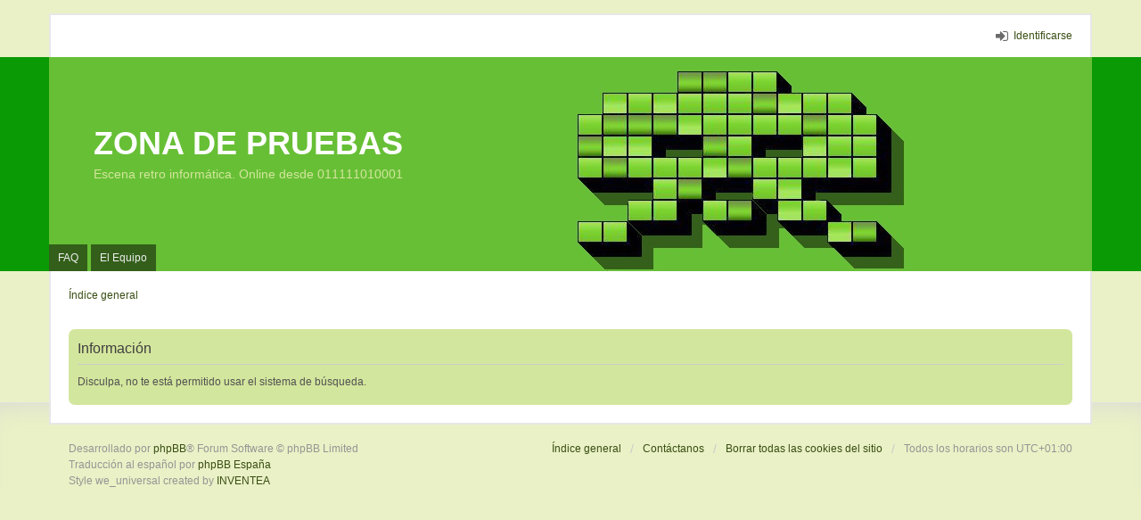

--- FILE ---
content_type: text/html; charset=UTF-8
request_url: https://zonadepruebas.com/search.php?sid=3b56058d60f7d78e1f36cdcde49e802a
body_size: 1910
content:
	<!DOCTYPE html>
<html dir="ltr" lang="es">
<head>
<meta charset="utf-8" />
<meta name="viewport" content="width=device-width, initial-scale=1" />

<title>ZONA DE PRUEBAS - Información</title>

	<link rel="alternate" type="application/atom+xml" title="Feed - ZONA DE PRUEBAS" href="https://zonadepruebas.com/feed.php">	<link rel="alternate" type="application/atom+xml" title="Feed - Noticias" href="https://zonadepruebas.com/feed.php?mode=news">	<link rel="alternate" type="application/atom+xml" title="Feed - Todos los Foros" href="https://zonadepruebas.com/feed.php?mode=forums">	<link rel="alternate" type="application/atom+xml" title="Feed - Nuevos Temas" href="https://zonadepruebas.com/feed.php?mode=topics">	<link rel="alternate" type="application/atom+xml" title="Feed - Temas Activos" href="https://zonadepruebas.com/feed.php?mode=topics_active">			

<!--
	phpBB style name: we_universal
	Based on style:   prosilver (this is the default phpBB3 style)
	Original author:  Tom Beddard ( http://www.subBlue.com/ )
	Modified by:      INVENTEA ( https://inventea.com/ )
-->


<link href="./styles/prosilver/theme/stylesheet.css?assets_version=17" rel="stylesheet">
<link href="./styles/we_universal_green/theme/stylesheet.css?assets_version=17" rel="stylesheet">
<link href="./styles/prosilver/theme/responsive.css?assets_version=17" rel="stylesheet" media="all and (max-width: 700px)">
<link href="./styles/we_universal_green/theme/responsive.css?assets_version=17" rel="stylesheet" media="all and (max-width: 700px)">



<!--[if lte IE 9]>
	<link href="./styles/prosilver/theme/tweaks.css?assets_version=17" rel="stylesheet">
<![endif]-->


<link href="./ext/gfksx/ThanksForPosts/styles/prosilver/theme/thanks.css?assets_version=17" rel="stylesheet" type="text/css" media="screen" />



<!--[if lt IE 9]>
	<script type="text/javascript" src="./styles/we_universal_green/template/html5shiv.min.js"></script>
<![endif]-->

</head>
<body id="phpbb" class="nojs notouch section-search ltr  logged-out">


<div id="wrap">
	<a id="top" class="anchor" accesskey="t"></a>

	<div class="inventea-headerbar">
		<nav class="inventea-wrapper inventea-userbar">
			<div class="dropdown-container hidden inventea-mobile-dropdown-menu">
    <a href="#" class="dropdown-trigger inventea-toggle"><i class="fa fa-bars"></i></a>
    <div class="dropdown hidden">
        <div class="pointer"><div class="pointer-inner"></div></div>
        <ul class="dropdown-contents" role="menubar">
                        <li><a href="./index.php?sid=1dee23c7437b5b2871c4e250a4e5130c" role="menuitem"><i class="fa fa-fw fa-home"></i> Índice general</a></li>

            
            <li><a href="./faq.php?sid=1dee23c7437b5b2871c4e250a4e5130c" role="menuitem"><i class="fa fa-fw fa-info-circle"></i> FAQ</a></li>

            
            
            
                                            <li><a href="./memberlist.php?mode=team&amp;sid=1dee23c7437b5b2871c4e250a4e5130c" role="menuitem"><i class="fa fa-fw fa-shield"></i> El Equipo</a></li>            
                        
                    </ul>
    </div>
</div>

			
			<ul class="linklist bulletin inventea-user-menu" role="menubar">
									<li class="small-icon icon-logout rightside" data-skip-responsive="true"><a href="./ucp.php?mode=login&amp;sid=1dee23c7437b5b2871c4e250a4e5130c" title="Identificarse" accesskey="x" role="menuitem">Identificarse</a></li>
																	</ul>
		</nav>
	</div>

	<header class="inventea-header">
		<div class="inventea-dashboard" role="banner">
						<nav role="navigation">
	<div class="inventea-posts-menu">
		<ul class="inventea-menu" role="menubar">
			
			
					</ul>
	</div>

	<div class="inventea-forum-menu">
		<ul class="inventea-menu" role="menubar">
			
			<li><a href="./faq.php?sid=1dee23c7437b5b2871c4e250a4e5130c" rel="help" title="Preguntas Frecuentes" role="menuitem">FAQ</a></li>
			
											<li><a href="./memberlist.php?mode=team&amp;sid=1dee23c7437b5b2871c4e250a4e5130c" role="menuitem">El Equipo</a></li>			
						
					</ul>
	</div>
</nav>

			<div class="inventea-sitename">
				<h1><a href="./index.php?sid=1dee23c7437b5b2871c4e250a4e5130c" title="Índice general">ZONA DE PRUEBAS</a></h1>
				<span>Escena retro informática. Online desde 011111010001</span>
			</div>
		</div>
	</header>

	<div class="inventea-wrapper inventea-content" role="main">
		
		<ul id="nav-breadcrumbs" class="linklist navlinks" role="menubar">
			
									<li class="small-icon breadcrumbs">
												<span class="crumb" itemtype="http://data-vocabulary.org/Breadcrumb" itemscope=""><a href="./index.php?sid=1dee23c7437b5b2871c4e250a4e5130c" accesskey="h" data-navbar-reference="index" itemprop="url"><span itemprop="title">Índice general</span></a></span>
											</li>
					</ul>

		
		
<div class="panel" id="message">
	<div class="inner">
	<h2 class="message-title">Información</h2>
	<p>Disculpa, no te está permitido usar el sistema de búsqueda.</p>
		</div>
</div>

						</div>

	<div class="inventea-footer-wrapper">
		<div class="inventea-footer" role="contentinfo">
			<nav role="navigation">
	<ul id="nav-footer" class="linklist" role="menubar">
		<li class="small-icon breadcrumbs">
									<span class="crumb"><a href="./index.php?sid=1dee23c7437b5b2871c4e250a4e5130c" data-navbar-reference="index">Índice general</a></span>
					</li>

						<li class="small-icon" data-last-responsive="true"><a href="./memberlist.php?mode=contactadmin&amp;sid=1dee23c7437b5b2871c4e250a4e5130c" role="menuitem">Contáctanos</a></li>
				
		<li class="small-icon"><a href="./ucp.php?mode=delete_cookies&amp;sid=1dee23c7437b5b2871c4e250a4e5130c" data-ajax="true" data-refresh="true" role="menuitem">Borrar todas las cookies del sitio</a></li>
				<li>Todos los horarios son <abbr title="Europa/Madrid">UTC+01:00</abbr></li>
			</ul>
</nav>

			<footer class="inventea-credits">
								Desarrollado por <a href="https://www.phpbb.com/">phpBB</a>&reg; Forum Software &copy; phpBB Limited<br />
				Traducción al español por <a href="http://www.phpbb-es.com/">phpBB España</a><br />				Style we_universal created by <a href="https://inventea.com/" title="phpBB styles, HTML5 &amp; CSS3 templates">INVENTEA</a>
											</footer>
		</div>
	</div>

	<div id="darkenwrapper" data-ajax-error-title="Error AJAX" data-ajax-error-text="Algo salió mal al procesar tu solicitud." data-ajax-error-text-abort="Solicitud abortada por el usuario." data-ajax-error-text-timeout="Tu solicitud ha agotado el tiempo, por favor, inténtalo de nuevo." data-ajax-error-text-parsererror="Algo salió mal con la solicitud y el servidor devuelve una respuesta no válida.">
		<div id="darken">&nbsp;</div>
	</div>

	<div id="phpbb_alert" class="phpbb_alert" data-l-err="Error" data-l-timeout-processing-req="Tiempo de espera agotado.">
		<a href="#" class="alert_close"></a>
		<h3 class="alert_title">&nbsp;</h3><p class="alert_text"></p>
	</div>
	<div id="phpbb_confirm" class="phpbb_alert">
		<a href="#" class="alert_close"></a>
		<div class="alert_text"></div>
	</div>

	</div>

<script type="text/javascript" src="./assets/javascript/jquery.min.js?assets_version=17"></script>
<script type="text/javascript" src="./assets/javascript/core.js?assets_version=17"></script>


<script type="text/javascript" src="./styles/prosilver/template/forum_fn.js?assets_version=17"></script>

<script type="text/javascript" src="./styles/prosilver/template/ajax.js?assets_version=17"></script>




</body>
</html>


--- FILE ---
content_type: text/css
request_url: https://zonadepruebas.com/styles/we_universal_green/theme/responsive.css?assets_version=17
body_size: 1177
content:
/**
 * Common tags
 */
html,
body {
	background: #fff;
}

/**
 * Structure
 */
#wrap {
	padding: 0;
}

.inventea-wrapper,
.inventea-dashboard,
.inventea-footer {
	width: 100%;
	border: 0;
}

.inventea-wrapper {
	padding: 15px 10px 6px;
}

.inventea-userbar {
	height: 47px;
	padding-top: 14px;
}

.inventea-dashboard {
	min-height: inherit;
}

.inventea-footer-wrapper {
	box-shadow: none;
	margin: 0;
	border: 0;
}

.inventea-footer {
	margin: 0;
	padding: 0 10px 10px;
}

/**
 * Forum name and description
 */
.inventea-sitename {
	padding: 43px 25px 46px;
}

/**
 * Secondary dropdown menu
 *
 * Alternative menu displayed only on devices with low screen resolution (700px
 * or less). Activated by button located in user menu. Consists all links from
 * dashboard reduced to single dropdown (see navbar_responsive_header.html).
 */
.inventea-user-menu {
	margin-right: 50px !important;
}

.inventea-posts-menu,
.inventea-forum-menu {
	display: none;
}

.inventea-mobile-dropdown-menu {
	position: absolute;
	right: 10px;
	display: block;
	margin-top: -6px;
}

.inventea-mobile-dropdown-menu .dropdown {
	top: 30px;
}

.inventea-toggle {
	display: block;
	padding: 3px 6px 2px;
	border-bottom: 3px solid #ccc;
	border-radius: 5px;
	background: #e9e9e9;
	color: #414141;
	line-height: 1;
	font-size: 21px;
}

.inventea-toggle:focus,
.inventea-toggle:hover,
.inventea-toggle:active {
	outline: 0;
	color: #414141;
	cursor: pointer;
}

/**
 * Footer
 */
#nav-footer,
.inventea-credits {
	float: none;
}

#nav-footer {
	margin-top: 12px;
}

/**
 * Forums and tables
 */
.forabg,
.forumbg,
.post,
.panel {
	margin-right: 0;
	margin-left: 0;
	border-radius: 5px 5px 0 0;
}

ul.topiclist dd,
ul.topiclist.forums dd.lastpost {
	display: table-cell;
}

ul.topiclist dd.topics,
ul.topiclist dd.posts,
ul.topiclist dd.lastpost,
ul.topiclist dd.info,
ul.topiclist dd.redirect {
	display: none;
}

.forabg ul.topiclist li.row dd.lastpost {
	background-color: #f1f1f1;
}

.forabg ul.topiclist li.row:nth-child(even) dd.lastpost {
	background-color: #e9e9e9;
}

@media only screen and (max-width: 550px), only screen and (max-device-width: 550px) {
	ul.topiclist.forums dd.lastpost {
		display: none;
	}

	ul.linklist > li.inventea-time {
		float: none;
		margin: 3px 0 24px;
		text-align: center;
	}
}

/**
 * Posts and private messages
 */
.post,
.panel {
	border-radius: 5px;
}

.post .inner {
	display: block;
}

.postprofile,
.search .postprofile,
.pm .postprofile,
.post .postbody {
	display: block;
	overflow: hidden;
	width: auto;
}

/* User profile */
.postprofile,
.pm .postprofile,
.search .postprofile {
	border-top-right-radius: 7px;
	border-bottom-left-radius: 0;
}

.post .postprofile {
	padding: 18px;
	margin-bottom: 0;
	border: 0;
}

.postprofile dt {
	display: block;
	text-align: left;
}

.postprofile dd.profile-rank {
	text-align: left;
}

/* Post message */
.post .postbody {
	border-top-right-radius: 0;
	border-bottom-left-radius: 7px;
}

.post.bg1 .postbody:before {
	border-color: transparent transparent #f8f8f8 transparent;
}

.post.bg2 .postbody:before {
	border-color: transparent transparent #f2f2f2 transparent;
}

.post.reported .postbody:before {
	border-color: transparent transparent #f7ecef transparent;
}

/* Post message left triangle */
.post .postbody:before {
	right: 25px;
	margin-top: -34px;
	margin-left: 0;
	border-width: 0 14px 16px 14px;
}

.search .postbody {
	padding: 18px;
}

/**
 * Forms
 */
fieldset dt,
fieldset.fields2 dt,
.section-posting fieldset.fields1 dt,
.section-posting fieldset.fields2 dt {
	float: none;
	width: auto;
}

/* Additional margin between description and input */
fieldset dt span {
	display: block;
	margin-bottom: 10px;
}

/* Reduce input left margin */
fieldset dd,
fieldset.fields1 dd,
fieldset.fields2 dd,
.section-posting fieldset.fields1 dd,
.section-posting  fieldset.fields2 dd {
	margin-left: 0;
}

input[type="search"] {
	box-sizing: border-box;
}

input.inputbox,
textarea.inputbox {
	width: 100%;
}

input.medium {
	width: 50%;
}

input.tiny {
	width: 125px;
}

#register .inputbox,
#login .inputbox {
	width: 100% !important;
}
